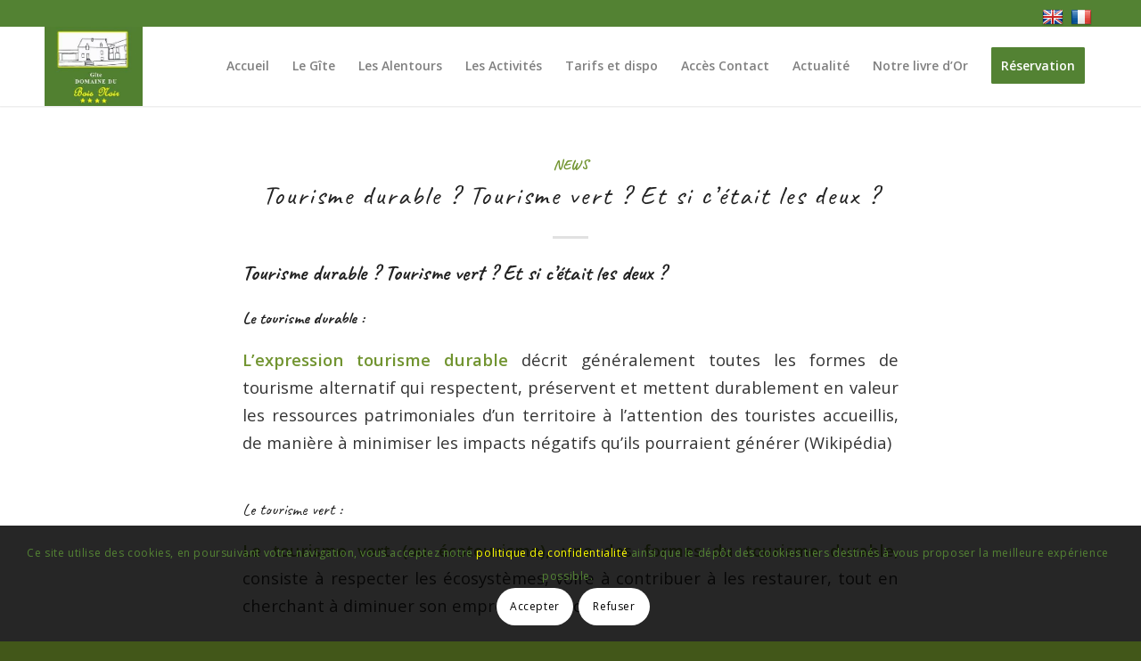

--- FILE ---
content_type: text/html; charset=UTF-8
request_url: https://www.domaineduboisnoir.com/2022/04/
body_size: 11632
content:
<!DOCTYPE html>
<html lang="fr-FR" class="html_stretched responsive av-preloader-disabled av-default-lightbox  html_header_top html_logo_left html_main_nav_header html_menu_right html_slim html_header_sticky html_header_shrinking_disabled html_header_topbar_active html_mobile_menu_tablet html_header_searchicon_disabled html_content_align_center html_header_unstick_top_disabled html_header_stretch_disabled html_minimal_header html_minimal_header_shadow html_elegant-blog html_av-submenu-hidden html_av-submenu-display-click html_av-overlay-side html_av-overlay-side-minimal html_av-submenu-clone html_entry_id_1736 av-no-preview html_text_menu_active ">
<head>
	<!-- Google tag (gtag.js) -->
<script async src="https://www.googletagmanager.com/gtag/js?id=G-VY4DND4JYS"></script>
<script>
  window.dataLayer = window.dataLayer || [];
  function gtag(){dataLayer.push(arguments);}
  gtag('js', new Date());

  gtag('config', 'G-VY4DND4JYS');
</script>
	<meta name="google-site-verification" content="H8YfUa1G3oRnGSqUbMJQHoq8qtyoBdHjxU4xofB752Y" />
<meta charset="UTF-8" />


<!-- mobile setting -->
<meta name="viewport" content="width=device-width, initial-scale=1, maximum-scale=1">

<!-- Scripts/CSS and wp_head hook -->
<meta name='robots' content='noindex, follow' />

	<!-- This site is optimized with the Yoast SEO plugin v21.7 - https://yoast.com/wordpress/plugins/seo/ -->
	<title>avril 2022 - Domaine du Bois Noir</title>
	<meta property="og:locale" content="fr_FR" />
	<meta property="og:type" content="website" />
	<meta property="og:title" content="avril 2022 - Domaine du Bois Noir" />
	<meta property="og:url" content="https://www.domaineduboisnoir.com/2022/04/" />
	<meta property="og:site_name" content="Domaine du Bois Noir" />
	<meta name="twitter:card" content="summary_large_image" />
	<script type="application/ld+json" class="yoast-schema-graph">{"@context":"https://schema.org","@graph":[{"@type":"CollectionPage","@id":"https://www.domaineduboisnoir.com/2022/04/","url":"https://www.domaineduboisnoir.com/2022/04/","name":"avril 2022 - Domaine du Bois Noir","isPartOf":{"@id":"https://www.domaineduboisnoir.com/#website"},"breadcrumb":{"@id":"https://www.domaineduboisnoir.com/2022/04/#breadcrumb"},"inLanguage":"fr-FR"},{"@type":"BreadcrumbList","@id":"https://www.domaineduboisnoir.com/2022/04/#breadcrumb","itemListElement":[{"@type":"ListItem","position":1,"name":"Accueil","item":"https://www.domaineduboisnoir.com/home/"},{"@type":"ListItem","position":2,"name":"Archives pour avril 2022"}]},{"@type":"WebSite","@id":"https://www.domaineduboisnoir.com/#website","url":"https://www.domaineduboisnoir.com/","name":"Domaine du Bois Noir - Location gite perigord quercy","description":"Location saisonnière entre Quercy et Périgord","publisher":{"@id":"https://www.domaineduboisnoir.com/#organization"},"potentialAction":[{"@type":"SearchAction","target":{"@type":"EntryPoint","urlTemplate":"https://www.domaineduboisnoir.com/?s={search_term_string}"},"query-input":"required name=search_term_string"}],"inLanguage":"fr-FR"},{"@type":"Organization","@id":"https://www.domaineduboisnoir.com/#organization","name":"Domaine du Bois Noir","url":"https://www.domaineduboisnoir.com/","logo":{"@type":"ImageObject","inLanguage":"fr-FR","@id":"https://www.domaineduboisnoir.com/#/schema/logo/image/","url":"https://www.domaineduboisnoir.com/wp-content/uploads/2019/06/image003.jpg","contentUrl":"https://www.domaineduboisnoir.com/wp-content/uploads/2019/06/image003.jpg","width":271,"height":221,"caption":"Domaine du Bois Noir"},"image":{"@id":"https://www.domaineduboisnoir.com/#/schema/logo/image/"}}]}</script>
	<!-- / Yoast SEO plugin. -->


<link rel='dns-prefetch' href='//translate.google.com' />
<link rel="alternate" type="application/rss+xml" title="Domaine du Bois Noir &raquo; Flux" href="https://www.domaineduboisnoir.com/feed/" />
<link rel="alternate" type="application/rss+xml" title="Domaine du Bois Noir &raquo; Flux des commentaires" href="https://www.domaineduboisnoir.com/comments/feed/" />

<!-- google webfont font replacement -->

			<script type='text/javascript'>
			if(!document.cookie.match(/aviaPrivacyGoogleWebfontsDisabled/)){
				(function() {
					var f = document.createElement('link');
					
					f.type 	= 'text/css';
					f.rel 	= 'stylesheet';
					f.href 	= '//fonts.googleapis.com/css?family=Caveat:400,700%7COpen+Sans:400,600%7CLato:300,400,700';
					f.id 	= 'avia-google-webfont';
					
					document.getElementsByTagName('head')[0].appendChild(f);
				})();
			}
			</script>
			<style id='wp-emoji-styles-inline-css' type='text/css'>

	img.wp-smiley, img.emoji {
		display: inline !important;
		border: none !important;
		box-shadow: none !important;
		height: 1em !important;
		width: 1em !important;
		margin: 0 0.07em !important;
		vertical-align: -0.1em !important;
		background: none !important;
		padding: 0 !important;
	}
</style>
<link rel='stylesheet' id='wp-block-library-css' href='https://www.domaineduboisnoir.com/wp-includes/css/dist/block-library/style.min.css?ver=4.5.7.1557911140' type='text/css' media='all' />
<style id='classic-theme-styles-inline-css' type='text/css'>
/*! This file is auto-generated */
.wp-block-button__link{color:#fff;background-color:#32373c;border-radius:9999px;box-shadow:none;text-decoration:none;padding:calc(.667em + 2px) calc(1.333em + 2px);font-size:1.125em}.wp-block-file__button{background:#32373c;color:#fff;text-decoration:none}
</style>
<style id='global-styles-inline-css' type='text/css'>
body{--wp--preset--color--black: #000000;--wp--preset--color--cyan-bluish-gray: #abb8c3;--wp--preset--color--white: #ffffff;--wp--preset--color--pale-pink: #f78da7;--wp--preset--color--vivid-red: #cf2e2e;--wp--preset--color--luminous-vivid-orange: #ff6900;--wp--preset--color--luminous-vivid-amber: #fcb900;--wp--preset--color--light-green-cyan: #7bdcb5;--wp--preset--color--vivid-green-cyan: #00d084;--wp--preset--color--pale-cyan-blue: #8ed1fc;--wp--preset--color--vivid-cyan-blue: #0693e3;--wp--preset--color--vivid-purple: #9b51e0;--wp--preset--gradient--vivid-cyan-blue-to-vivid-purple: linear-gradient(135deg,rgba(6,147,227,1) 0%,rgb(155,81,224) 100%);--wp--preset--gradient--light-green-cyan-to-vivid-green-cyan: linear-gradient(135deg,rgb(122,220,180) 0%,rgb(0,208,130) 100%);--wp--preset--gradient--luminous-vivid-amber-to-luminous-vivid-orange: linear-gradient(135deg,rgba(252,185,0,1) 0%,rgba(255,105,0,1) 100%);--wp--preset--gradient--luminous-vivid-orange-to-vivid-red: linear-gradient(135deg,rgba(255,105,0,1) 0%,rgb(207,46,46) 100%);--wp--preset--gradient--very-light-gray-to-cyan-bluish-gray: linear-gradient(135deg,rgb(238,238,238) 0%,rgb(169,184,195) 100%);--wp--preset--gradient--cool-to-warm-spectrum: linear-gradient(135deg,rgb(74,234,220) 0%,rgb(151,120,209) 20%,rgb(207,42,186) 40%,rgb(238,44,130) 60%,rgb(251,105,98) 80%,rgb(254,248,76) 100%);--wp--preset--gradient--blush-light-purple: linear-gradient(135deg,rgb(255,206,236) 0%,rgb(152,150,240) 100%);--wp--preset--gradient--blush-bordeaux: linear-gradient(135deg,rgb(254,205,165) 0%,rgb(254,45,45) 50%,rgb(107,0,62) 100%);--wp--preset--gradient--luminous-dusk: linear-gradient(135deg,rgb(255,203,112) 0%,rgb(199,81,192) 50%,rgb(65,88,208) 100%);--wp--preset--gradient--pale-ocean: linear-gradient(135deg,rgb(255,245,203) 0%,rgb(182,227,212) 50%,rgb(51,167,181) 100%);--wp--preset--gradient--electric-grass: linear-gradient(135deg,rgb(202,248,128) 0%,rgb(113,206,126) 100%);--wp--preset--gradient--midnight: linear-gradient(135deg,rgb(2,3,129) 0%,rgb(40,116,252) 100%);--wp--preset--font-size--small: 13px;--wp--preset--font-size--medium: 20px;--wp--preset--font-size--large: 36px;--wp--preset--font-size--x-large: 42px;--wp--preset--spacing--20: 0.44rem;--wp--preset--spacing--30: 0.67rem;--wp--preset--spacing--40: 1rem;--wp--preset--spacing--50: 1.5rem;--wp--preset--spacing--60: 2.25rem;--wp--preset--spacing--70: 3.38rem;--wp--preset--spacing--80: 5.06rem;--wp--preset--shadow--natural: 6px 6px 9px rgba(0, 0, 0, 0.2);--wp--preset--shadow--deep: 12px 12px 50px rgba(0, 0, 0, 0.4);--wp--preset--shadow--sharp: 6px 6px 0px rgba(0, 0, 0, 0.2);--wp--preset--shadow--outlined: 6px 6px 0px -3px rgba(255, 255, 255, 1), 6px 6px rgba(0, 0, 0, 1);--wp--preset--shadow--crisp: 6px 6px 0px rgba(0, 0, 0, 1);}:where(.is-layout-flex){gap: 0.5em;}:where(.is-layout-grid){gap: 0.5em;}body .is-layout-flow > .alignleft{float: left;margin-inline-start: 0;margin-inline-end: 2em;}body .is-layout-flow > .alignright{float: right;margin-inline-start: 2em;margin-inline-end: 0;}body .is-layout-flow > .aligncenter{margin-left: auto !important;margin-right: auto !important;}body .is-layout-constrained > .alignleft{float: left;margin-inline-start: 0;margin-inline-end: 2em;}body .is-layout-constrained > .alignright{float: right;margin-inline-start: 2em;margin-inline-end: 0;}body .is-layout-constrained > .aligncenter{margin-left: auto !important;margin-right: auto !important;}body .is-layout-constrained > :where(:not(.alignleft):not(.alignright):not(.alignfull)){max-width: var(--wp--style--global--content-size);margin-left: auto !important;margin-right: auto !important;}body .is-layout-constrained > .alignwide{max-width: var(--wp--style--global--wide-size);}body .is-layout-flex{display: flex;}body .is-layout-flex{flex-wrap: wrap;align-items: center;}body .is-layout-flex > *{margin: 0;}body .is-layout-grid{display: grid;}body .is-layout-grid > *{margin: 0;}:where(.wp-block-columns.is-layout-flex){gap: 2em;}:where(.wp-block-columns.is-layout-grid){gap: 2em;}:where(.wp-block-post-template.is-layout-flex){gap: 1.25em;}:where(.wp-block-post-template.is-layout-grid){gap: 1.25em;}.has-black-color{color: var(--wp--preset--color--black) !important;}.has-cyan-bluish-gray-color{color: var(--wp--preset--color--cyan-bluish-gray) !important;}.has-white-color{color: var(--wp--preset--color--white) !important;}.has-pale-pink-color{color: var(--wp--preset--color--pale-pink) !important;}.has-vivid-red-color{color: var(--wp--preset--color--vivid-red) !important;}.has-luminous-vivid-orange-color{color: var(--wp--preset--color--luminous-vivid-orange) !important;}.has-luminous-vivid-amber-color{color: var(--wp--preset--color--luminous-vivid-amber) !important;}.has-light-green-cyan-color{color: var(--wp--preset--color--light-green-cyan) !important;}.has-vivid-green-cyan-color{color: var(--wp--preset--color--vivid-green-cyan) !important;}.has-pale-cyan-blue-color{color: var(--wp--preset--color--pale-cyan-blue) !important;}.has-vivid-cyan-blue-color{color: var(--wp--preset--color--vivid-cyan-blue) !important;}.has-vivid-purple-color{color: var(--wp--preset--color--vivid-purple) !important;}.has-black-background-color{background-color: var(--wp--preset--color--black) !important;}.has-cyan-bluish-gray-background-color{background-color: var(--wp--preset--color--cyan-bluish-gray) !important;}.has-white-background-color{background-color: var(--wp--preset--color--white) !important;}.has-pale-pink-background-color{background-color: var(--wp--preset--color--pale-pink) !important;}.has-vivid-red-background-color{background-color: var(--wp--preset--color--vivid-red) !important;}.has-luminous-vivid-orange-background-color{background-color: var(--wp--preset--color--luminous-vivid-orange) !important;}.has-luminous-vivid-amber-background-color{background-color: var(--wp--preset--color--luminous-vivid-amber) !important;}.has-light-green-cyan-background-color{background-color: var(--wp--preset--color--light-green-cyan) !important;}.has-vivid-green-cyan-background-color{background-color: var(--wp--preset--color--vivid-green-cyan) !important;}.has-pale-cyan-blue-background-color{background-color: var(--wp--preset--color--pale-cyan-blue) !important;}.has-vivid-cyan-blue-background-color{background-color: var(--wp--preset--color--vivid-cyan-blue) !important;}.has-vivid-purple-background-color{background-color: var(--wp--preset--color--vivid-purple) !important;}.has-black-border-color{border-color: var(--wp--preset--color--black) !important;}.has-cyan-bluish-gray-border-color{border-color: var(--wp--preset--color--cyan-bluish-gray) !important;}.has-white-border-color{border-color: var(--wp--preset--color--white) !important;}.has-pale-pink-border-color{border-color: var(--wp--preset--color--pale-pink) !important;}.has-vivid-red-border-color{border-color: var(--wp--preset--color--vivid-red) !important;}.has-luminous-vivid-orange-border-color{border-color: var(--wp--preset--color--luminous-vivid-orange) !important;}.has-luminous-vivid-amber-border-color{border-color: var(--wp--preset--color--luminous-vivid-amber) !important;}.has-light-green-cyan-border-color{border-color: var(--wp--preset--color--light-green-cyan) !important;}.has-vivid-green-cyan-border-color{border-color: var(--wp--preset--color--vivid-green-cyan) !important;}.has-pale-cyan-blue-border-color{border-color: var(--wp--preset--color--pale-cyan-blue) !important;}.has-vivid-cyan-blue-border-color{border-color: var(--wp--preset--color--vivid-cyan-blue) !important;}.has-vivid-purple-border-color{border-color: var(--wp--preset--color--vivid-purple) !important;}.has-vivid-cyan-blue-to-vivid-purple-gradient-background{background: var(--wp--preset--gradient--vivid-cyan-blue-to-vivid-purple) !important;}.has-light-green-cyan-to-vivid-green-cyan-gradient-background{background: var(--wp--preset--gradient--light-green-cyan-to-vivid-green-cyan) !important;}.has-luminous-vivid-amber-to-luminous-vivid-orange-gradient-background{background: var(--wp--preset--gradient--luminous-vivid-amber-to-luminous-vivid-orange) !important;}.has-luminous-vivid-orange-to-vivid-red-gradient-background{background: var(--wp--preset--gradient--luminous-vivid-orange-to-vivid-red) !important;}.has-very-light-gray-to-cyan-bluish-gray-gradient-background{background: var(--wp--preset--gradient--very-light-gray-to-cyan-bluish-gray) !important;}.has-cool-to-warm-spectrum-gradient-background{background: var(--wp--preset--gradient--cool-to-warm-spectrum) !important;}.has-blush-light-purple-gradient-background{background: var(--wp--preset--gradient--blush-light-purple) !important;}.has-blush-bordeaux-gradient-background{background: var(--wp--preset--gradient--blush-bordeaux) !important;}.has-luminous-dusk-gradient-background{background: var(--wp--preset--gradient--luminous-dusk) !important;}.has-pale-ocean-gradient-background{background: var(--wp--preset--gradient--pale-ocean) !important;}.has-electric-grass-gradient-background{background: var(--wp--preset--gradient--electric-grass) !important;}.has-midnight-gradient-background{background: var(--wp--preset--gradient--midnight) !important;}.has-small-font-size{font-size: var(--wp--preset--font-size--small) !important;}.has-medium-font-size{font-size: var(--wp--preset--font-size--medium) !important;}.has-large-font-size{font-size: var(--wp--preset--font-size--large) !important;}.has-x-large-font-size{font-size: var(--wp--preset--font-size--x-large) !important;}
.wp-block-navigation a:where(:not(.wp-element-button)){color: inherit;}
:where(.wp-block-post-template.is-layout-flex){gap: 1.25em;}:where(.wp-block-post-template.is-layout-grid){gap: 1.25em;}
:where(.wp-block-columns.is-layout-flex){gap: 2em;}:where(.wp-block-columns.is-layout-grid){gap: 2em;}
.wp-block-pullquote{font-size: 1.5em;line-height: 1.6;}
</style>
<link rel='stylesheet' id='google-language-translator-css' href='https://www.domaineduboisnoir.com/wp-content/plugins/google-language-translator/css/style.css?ver=4.5.7.1557911140' type='text/css' media='' />
<link rel='stylesheet' id='rs-plugin-settings-css' href='https://www.domaineduboisnoir.com/wp-content/plugins/revslider/public/assets/css/settings.css?ver=4.5.7.1557911140' type='text/css' media='all' />
<style id='rs-plugin-settings-inline-css' type='text/css'>
#rs-demo-id {}
</style>
<link rel='stylesheet' id='avia-merged-styles-css' href='https://www.domaineduboisnoir.com/wp-content/uploads/dynamic_avia/avia-merged-styles-2da0213475b695f50c983dd096bcb087.css' type='text/css' media='all' />
<script type="text/javascript" src="https://www.domaineduboisnoir.com/wp-includes/js/jquery/jquery.min.js?ver=3.7.1" id="jquery-core-js"></script>
<script type="text/javascript" src="https://www.domaineduboisnoir.com/wp-includes/js/jquery/jquery-migrate.min.js?ver=3.4.1" id="jquery-migrate-js"></script>
<script type="text/javascript" src="https://www.domaineduboisnoir.com/wp-content/plugins/revslider/public/assets/js/jquery.themepunch.tools.min.js?ver=5.4.8.3" id="tp-tools-js"></script>
<script type="text/javascript" src="https://www.domaineduboisnoir.com/wp-content/plugins/revslider/public/assets/js/jquery.themepunch.revolution.min.js?ver=5.4.8.3" id="revmin-js"></script>
<link rel="https://api.w.org/" href="https://www.domaineduboisnoir.com/wp-json/" /><link rel="EditURI" type="application/rsd+xml" title="RSD" href="https://www.domaineduboisnoir.com/xmlrpc.php?rsd" />


		<!-- GA Google Analytics @ https://m0n.co/ga -->
		<script async src="https://www.googletagmanager.com/gtag/js?id=G-VY4DND4JYS"></script>
		<script>
			window.dataLayer = window.dataLayer || [];
			function gtag(){dataLayer.push(arguments);}
			gtag('js', new Date());
			gtag('config', 'G-VY4DND4JYS');
		</script>

	<style>.goog-te-gadget{margin-top:2px!important;}p.hello{font-size:12px;color:#666;}div.skiptranslate.goog-te-gadget{display:inline!important;}#google_language_translator{clear:both;}#flags{width:165px;}#flags a{display:inline-block;margin-right:2px;}#google_language_translator a{display:none!important;}div.skiptranslate.goog-te-gadget{display:inline!important;}.goog-te-gadget{color:transparent!important;}.goog-te-gadget{font-size:0px!important;}.goog-branding{display:none;}.goog-tooltip{display: none!important;}.goog-tooltip:hover{display: none!important;}.goog-text-highlight{background-color:transparent!important;border:none!important;box-shadow:none!important;}#google_language_translator{display:none;}#google_language_translator select.goog-te-combo{color:#32373c;}div.skiptranslate{display:none!important;}body{top:0px!important;}#goog-gt-{display:none!important;}font font{background-color:transparent!important;box-shadow:none!important;position:initial!important;}#glt-translate-trigger{left:20px;right:auto;}#glt-translate-trigger > span{color:#ffffff;}#glt-translate-trigger{background:#f89406;}</style><link rel="profile" href="https://gmpg.org/xfn/11" />
<link rel="alternate" type="application/rss+xml" title="Domaine du Bois Noir RSS2 Feed" href="https://www.domaineduboisnoir.com/feed/" />
<link rel="pingback" href="https://www.domaineduboisnoir.com/xmlrpc.php" />
<!--[if lt IE 9]><script src="https://www.domaineduboisnoir.com/wp-content/themes/enfold/js/html5shiv.js"></script><![endif]-->
<link rel="icon" href="https://www.domaineduboisnoir.com/wp-content/uploads/2019/06/favicon.ico" type="image/x-icon">
<meta name="generator" content="Powered by Slider Revolution 5.4.8.3 - responsive, Mobile-Friendly Slider Plugin for WordPress with comfortable drag and drop interface." />

<!-- To speed up the rendering and to display the site as fast as possible to the user we include some styles and scripts for above the fold content inline -->
<script type="text/javascript">'use strict';var avia_is_mobile=!1;if(/Android|webOS|iPhone|iPad|iPod|BlackBerry|IEMobile|Opera Mini/i.test(navigator.userAgent)&&'ontouchstart' in document.documentElement){avia_is_mobile=!0;document.documentElement.className+=' avia_mobile '}
else{document.documentElement.className+=' avia_desktop '};document.documentElement.className+=' js_active ';(function(){var e=['-webkit-','-moz-','-ms-',''],n='';for(var t in e){if(e[t]+'transform' in document.documentElement.style){document.documentElement.className+=' avia_transform ';n=e[t]+'transform'};if(e[t]+'perspective' in document.documentElement.style)document.documentElement.className+=' avia_transform3d '};if(typeof document.getElementsByClassName=='function'&&typeof document.documentElement.getBoundingClientRect=='function'&&avia_is_mobile==!1){if(n&&window.innerHeight>0){setTimeout(function(){var e=0,o={},a=0,t=document.getElementsByClassName('av-parallax'),i=window.pageYOffset||document.documentElement.scrollTop;for(e=0;e<t.length;e++){t[e].style.top='0px';o=t[e].getBoundingClientRect();a=Math.ceil((window.innerHeight+i-o.top)*0.3);t[e].style[n]='translate(0px, '+a+'px)';t[e].style.top='auto';t[e].className+=' enabled-parallax '}},50)}}})();</script><script type="text/javascript">function setREVStartSize(e){									
						try{ e.c=jQuery(e.c);var i=jQuery(window).width(),t=9999,r=0,n=0,l=0,f=0,s=0,h=0;
							if(e.responsiveLevels&&(jQuery.each(e.responsiveLevels,function(e,f){f>i&&(t=r=f,l=e),i>f&&f>r&&(r=f,n=e)}),t>r&&(l=n)),f=e.gridheight[l]||e.gridheight[0]||e.gridheight,s=e.gridwidth[l]||e.gridwidth[0]||e.gridwidth,h=i/s,h=h>1?1:h,f=Math.round(h*f),"fullscreen"==e.sliderLayout){var u=(e.c.width(),jQuery(window).height());if(void 0!=e.fullScreenOffsetContainer){var c=e.fullScreenOffsetContainer.split(",");if (c) jQuery.each(c,function(e,i){u=jQuery(i).length>0?u-jQuery(i).outerHeight(!0):u}),e.fullScreenOffset.split("%").length>1&&void 0!=e.fullScreenOffset&&e.fullScreenOffset.length>0?u-=jQuery(window).height()*parseInt(e.fullScreenOffset,0)/100:void 0!=e.fullScreenOffset&&e.fullScreenOffset.length>0&&(u-=parseInt(e.fullScreenOffset,0))}f=u}else void 0!=e.minHeight&&f<e.minHeight&&(f=e.minHeight);e.c.closest(".rev_slider_wrapper").css({height:f})					
						}catch(d){console.log("Failure at Presize of Slider:"+d)}						
					};</script>
		<style type="text/css" id="wp-custom-css">
			p {
    color: #333333;
}
#top #wrap_all .header_color .av-menu-button-colored > a .avia-menu-text {
    background-color: #538233;
    color: #ffffff;
    border-color: #538233;
}
#ConstellationWidgetContainer2447a9e4-5794-4a11-9014-3091d1d2608e {
	text-align:center;
	}		</style>
		<style type='text/css'>
@font-face {font-family: 'entypo-fontello'; font-weight: normal; font-style: normal; font-display: auto;
src: url('https://www.domaineduboisnoir.com/wp-content/themes/enfold/config-templatebuilder/avia-template-builder/assets/fonts/entypo-fontello.eot');
src: url('https://www.domaineduboisnoir.com/wp-content/themes/enfold/config-templatebuilder/avia-template-builder/assets/fonts/entypo-fontello.eot?#iefix') format('embedded-opentype'), 
url('https://www.domaineduboisnoir.com/wp-content/themes/enfold/config-templatebuilder/avia-template-builder/assets/fonts/entypo-fontello.woff') format('woff'), 
url('https://www.domaineduboisnoir.com/wp-content/themes/enfold/config-templatebuilder/avia-template-builder/assets/fonts/entypo-fontello.ttf') format('truetype'), 
url('https://www.domaineduboisnoir.com/wp-content/themes/enfold/config-templatebuilder/avia-template-builder/assets/fonts/entypo-fontello.svg#entypo-fontello') format('svg');
} #top .avia-font-entypo-fontello, body .avia-font-entypo-fontello, html body [data-av_iconfont='entypo-fontello']:before{ font-family: 'entypo-fontello'; }

@font-face {font-family: 'lifestyles'; font-weight: normal; font-style: normal; font-display: auto;
src: url('https://www.domaineduboisnoir.com/wp-content/uploads/avia_fonts/lifestyles/lifestyles.eot');
src: url('https://www.domaineduboisnoir.com/wp-content/uploads/avia_fonts/lifestyles/lifestyles.eot?#iefix') format('embedded-opentype'), 
url('https://www.domaineduboisnoir.com/wp-content/uploads/avia_fonts/lifestyles/lifestyles.woff') format('woff'), 
url('https://www.domaineduboisnoir.com/wp-content/uploads/avia_fonts/lifestyles/lifestyles.ttf') format('truetype'), 
url('https://www.domaineduboisnoir.com/wp-content/uploads/avia_fonts/lifestyles/lifestyles.svg#lifestyles') format('svg');
} #top .avia-font-lifestyles, body .avia-font-lifestyles, html body [data-av_iconfont='lifestyles']:before{ font-family: 'lifestyles'; }

@font-face {font-family: 'medical'; font-weight: normal; font-style: normal; font-display: auto;
src: url('https://www.domaineduboisnoir.com/wp-content/uploads/avia_fonts/medical/medical.eot');
src: url('https://www.domaineduboisnoir.com/wp-content/uploads/avia_fonts/medical/medical.eot?#iefix') format('embedded-opentype'), 
url('https://www.domaineduboisnoir.com/wp-content/uploads/avia_fonts/medical/medical.woff') format('woff'), 
url('https://www.domaineduboisnoir.com/wp-content/uploads/avia_fonts/medical/medical.ttf') format('truetype'), 
url('https://www.domaineduboisnoir.com/wp-content/uploads/avia_fonts/medical/medical.svg#medical') format('svg');
} #top .avia-font-medical, body .avia-font-medical, html body [data-av_iconfont='medical']:before{ font-family: 'medical'; }
</style>

<!--
Debugging Info for Theme support: 

Theme: Enfold
Version: 4.5.7
Installed: enfold
AviaFramework Version: 5.0
AviaBuilder Version: 0.9.5
aviaElementManager Version: 1.0.1
- - - - - - - - - - -
ChildTheme: Domaine bois noir
ChildTheme Version: 4.5.7.1557911140
ChildTheme Installed: enfold

ML:512-PU:109-PLA:15
WP:6.4.7
Compress: CSS:all theme files - JS:all theme files
Updates: disabled
PLAu:14
-->
<meta name="generator" content="WP Rocket 3.20.2" data-wpr-features="wpr_desktop" /></head>




<body data-rsssl=1 id="top" class="archive date  rtl_columns stretched caveat open_sans" itemscope="itemscope" itemtype="https://schema.org/WebPage" >

	
	<div id='wrap_all'>

	
<header id='header' class='all_colors header_color light_bg_color  av_header_top av_logo_left av_main_nav_header av_menu_right av_slim av_header_sticky av_header_shrinking_disabled av_header_stretch_disabled av_mobile_menu_tablet av_header_searchicon_disabled av_header_unstick_top_disabled av_minimal_header av_minimal_header_shadow av_bottom_nav_disabled  av_alternate_logo_active av_header_border_disabled'  role="banner" itemscope="itemscope" itemtype="https://schema.org/WPHeader" >

		<div id='header_meta' class='container_wrap container_wrap_meta  av_secondary_right av_extra_header_active av_entry_id_1736'>
		
			      <div class='container'>
			      <nav class='sub_menu'  role="navigation" itemscope="itemscope" itemtype="https://schema.org/SiteNavigationElement" ><ul id="avia2-menu" class="menu"><li id="menu-item-1363" class="menu-item menu-item-type-custom menu-item-object-custom menu-item-1363"><a href='#' class='nturl notranslate en English single-language flag' title='English'><span class='flag size24'></span></a> <a href='#' class='nturl notranslate fr French single-language flag' title='French'><span class='flag size24'></span></a></li>
</ul></nav>			      </div>
		</div>

		<div  id='header_main' class='container_wrap container_wrap_logo'>
	
        <div class='container av-logo-container'><div class='inner-container'><span class='logo'><a href='https://www.domaineduboisnoir.com/'><img height='100' width='300' src='https://www.domaineduboisnoir.com/wp-content/uploads/2019/06/image003.jpg' alt='Domaine du Bois Noir' /></a></span><nav class='main_menu' data-selectname='Sélectionner une page'  role="navigation" itemscope="itemscope" itemtype="https://schema.org/SiteNavigationElement" ><div class="avia-menu av-main-nav-wrap"><ul id="avia-menu" class="menu av-main-nav"><li id="menu-item-1338" class="menu-item menu-item-type-post_type menu-item-object-page menu-item-home menu-item-top-level menu-item-top-level-1"><a href="https://www.domaineduboisnoir.com/" itemprop="url"><span class="avia-bullet"></span><span class="avia-menu-text">Accueil</span><span class="avia-menu-fx"><span class="avia-arrow-wrap"><span class="avia-arrow"></span></span></span></a></li>
<li id="menu-item-1255" class="menu-item menu-item-type-post_type menu-item-object-page menu-item-top-level menu-item-top-level-2"><a href="https://www.domaineduboisnoir.com/gite-dordogne-quercy/" itemprop="url"><span class="avia-bullet"></span><span class="avia-menu-text">Le Gîte</span><span class="avia-menu-fx"><span class="avia-arrow-wrap"><span class="avia-arrow"></span></span></span></a></li>
<li id="menu-item-1256" class="menu-item menu-item-type-post_type menu-item-object-page menu-item-top-level menu-item-top-level-3"><a href="https://www.domaineduboisnoir.com/alentours-gite-perigord/" itemprop="url"><span class="avia-bullet"></span><span class="avia-menu-text">Les Alentours</span><span class="avia-menu-fx"><span class="avia-arrow-wrap"><span class="avia-arrow"></span></span></span></a></li>
<li id="menu-item-1337" class="menu-item menu-item-type-post_type menu-item-object-page menu-item-top-level menu-item-top-level-4"><a href="https://www.domaineduboisnoir.com/activites-gite-domaineboisnoir/" itemprop="url"><span class="avia-bullet"></span><span class="avia-menu-text">Les Activités</span><span class="avia-menu-fx"><span class="avia-arrow-wrap"><span class="avia-arrow"></span></span></span></a></li>
<li id="menu-item-1280" class="menu-item menu-item-type-post_type menu-item-object-page menu-item-top-level menu-item-top-level-5"><a href="https://www.domaineduboisnoir.com/tarifs-location-gite-lot-quercy/" itemprop="url"><span class="avia-bullet"></span><span class="avia-menu-text">Tarifs et dispo</span><span class="avia-menu-fx"><span class="avia-arrow-wrap"><span class="avia-arrow"></span></span></span></a></li>
<li id="menu-item-1196" class="menu-item menu-item-type-post_type menu-item-object-page menu-item-top-level menu-item-top-level-6"><a href="https://www.domaineduboisnoir.com/contact/" itemprop="url"><span class="avia-bullet"></span><span class="avia-menu-text">Accès Contact</span><span class="avia-menu-fx"><span class="avia-arrow-wrap"><span class="avia-arrow"></span></span></span></a></li>
<li id="menu-item-1413" class="menu-item menu-item-type-post_type menu-item-object-page menu-item-top-level menu-item-top-level-7"><a href="https://www.domaineduboisnoir.com/blog/" itemprop="url"><span class="avia-bullet"></span><span class="avia-menu-text">Actualité</span><span class="avia-menu-fx"><span class="avia-arrow-wrap"><span class="avia-arrow"></span></span></span></a></li>
<li id="menu-item-1840" class="menu-item menu-item-type-post_type menu-item-object-page menu-item-top-level menu-item-top-level-8"><a href="https://www.domaineduboisnoir.com/blog/notre-livre-dor/" itemprop="url"><span class="avia-bullet"></span><span class="avia-menu-text">Notre livre d’Or</span><span class="avia-menu-fx"><span class="avia-arrow-wrap"><span class="avia-arrow"></span></span></span></a></li>
<li id="menu-item-627" class="menu-item menu-item-type-custom menu-item-object-custom av-menu-button av-menu-button-colored menu-item-top-level menu-item-top-level-9"><a href="https://www.domaineduboisnoir.com/tarifs-location-gite-lot-quercy/" itemprop="url"><span class="avia-bullet"></span><span class="avia-menu-text">Réservation</span><span class="avia-menu-fx"><span class="avia-arrow-wrap"><span class="avia-arrow"></span></span></span></a></li>
<li class="av-burger-menu-main menu-item-avia-special av-small-burger-icon">
	        			<a href="#">
							<span class="av-hamburger av-hamburger--spin av-js-hamburger">
					        <span class="av-hamburger-box">
						          <span class="av-hamburger-inner"></span>
						          <strong>Menu</strong>
					        </span>
							</span>
						</a>
	        		   </li></ul></div></nav></div> </div> 
		<!-- end container_wrap-->
		</div>
		<div class='header_bg'></div>

<!-- end header -->
</header>
		
	<div id='main' class='all_colors' data-scroll-offset='88'>

	
		<div class='container_wrap container_wrap_first main_color fullsize'>

			<div class='container template-blog '>

				<main class='content av-content-full alpha units'  role="main" itemprop="mainContentOfPage" itemscope="itemscope" itemtype="https://schema.org/Blog" >
					
					                    

                    <article class='post-entry post-entry-type-standard post-entry-1736 post-loop-1 post-parity-odd post-entry-last custom  post-1736 post type-post status-publish format-standard hentry category-news'  itemscope="itemscope" itemtype="https://schema.org/BlogPosting" itemprop="blogPost" ><div class='blog-meta'></div><div class='entry-content-wrapper clearfix standard-content'><header class="entry-content-header"><div class="av-heading-wrapper"><span class="blog-categories minor-meta"><a href="https://www.domaineduboisnoir.com/category/news/" rel="tag">News</a> </span><h2 class='post-title entry-title '  itemprop="headline" >	<a href='https://www.domaineduboisnoir.com/tourisme-durable-tourisme-vert-et-si-cetait-les-deux/' rel='bookmark' title='Lien permanent : Tourisme durable ? Tourisme vert ? Et si c’était les deux ?'>Tourisme durable ? Tourisme vert ? Et si c’était les deux ?			<span class='post-format-icon minor-meta'></span>	</a></h2></div></header><span class="av-vertical-delimiter"></span><div class="entry-content"  itemprop="text" ><h1><span style="font-size: 18pt;"><strong>Tourisme durable ? Tourisme vert ? Et si c’était les deux ?</strong></span></h1>
<h2><strong><span style="font-size: 14pt;">Le tourisme durable :</span></strong></h2>
<p><strong>L&rsquo;expression tourisme durable</strong> décrit généralement toutes les formes de tourisme alternatif qui respectent, préservent et mettent durablement en valeur les ressources patrimoniales d&rsquo;un territoire à l&rsquo;attention des touristes accueillis, de manière à minimiser les impacts négatifs qu&rsquo;ils pourraient générer (Wikipédia)</p>
<h2><span style="font-size: 14pt;">Le tourisme vert :</span></h2>
<p><strong>Le tourisme vert (ou écotourisme), une des formes du tourisme durable, </strong>consiste à respecter les écosystèmes, voire à contribuer à les restaurer, tout en cherchant à diminuer son empreinte écologique.</p>
<p>Le tourisme vert permet de voyager autrement et:</p>
<ul>
<li>sortir des zones surpeuplées, découvrir des lieux plus calmes, des chemins moins fréquentés, de prendre le temps de savourer les instants passés ensemble ;</li>
<li>passer des vacances non stressantes et revitalisantes ;</li>
<li>penser à chaque instant à son impact sur l&rsquo;environnement.</li>
</ul>
<p>En outre, cette forme de tourisme permet des expériences adaptées aux circonstances de sa vie. Cela peut signifier :</p>
<ul>
<li>choisir un hébergement proche de la nature ;</li>
<li>limiter son impact sur l&rsquo;environnement (limiter le jetable, trier ses déchets, éviter la voiture autant que possible) ;</li>
<li>prendre le temps de découvrir les espèces naturelles, plantes, oiseaux, animaux, etc.</li>
</ul>
<p>L&rsquo;écotourisme est souvent ludique et permet de vivre des vacances enthousiasmantes, loin de la consommation de masse et de ses désagréments.</p>
<h2><span style="font-size: 14pt;"><strong>Le Domaine du Bois Noir à Milhac s’intègre dans les démarches de tourisme durable et de tourisme vert :</strong></span></h2>
<p><span style="font-size: 12pt;">Le Domaine du Bois Noir à Milhac s’intègre dans les démarches de tourisme durable et de tourisme vert avec notamment:</span></p>
<ul>
<li>un parc de 4 hectares avec la forêt, la prairie, les arbres fruitiers et les fleurs qui reçoivent pour seul engrais le fumier de nos ânesses ;</li>
<li>nos animaux domestiques avec Eole, Câline (les ânesses) et O’maley (le chat), accompagnés par le chant des oiseaux qui nichent dans nos arbres ;</li>
<li>des panneaux solaires pour diminuer l’impact thermique ;</li>
<li>le tri des déchets et le composteur pour les déchets végétaux ;</li>
<li>de nombreuses activités aux alentours du Domaine;</li>
<li>le calme et le silence de la campagne appréciés par nos visiteurs.</li>
</ul>
</div><span class='post-meta-infos'><time class='date-container minor-meta updated' >9 avril 2022</time><span class='text-sep text-sep-date'>/</span><span class="blog-author minor-meta">par <span class="entry-author-link" ><span class="vcard author"><span class="fn"><a href="https://www.domaineduboisnoir.com/author/bosnegre46/" title="Articles par Michel ULSAS" rel="author">Michel ULSAS</a></span></span></span></span></span><footer class="entry-footer"></footer><div class='post_delimiter'></div></div><div class='post_author_timeline'></div><span class='hidden'>
			<span class='av-structured-data'  itemprop="image" itemscope="itemscope" itemtype="https://schema.org/ImageObject"  itemprop='image'>
					   <span itemprop='url' >https://www.domaineduboisnoir.com/wp-content/uploads/2019/06/image003.jpg</span>
					   <span itemprop='height' >0</span>
					   <span itemprop='width' >0</span>
				  </span><span class='av-structured-data'  itemprop="publisher" itemtype="https://schema.org/Organization" itemscope="itemscope" >
				<span itemprop='name'>Michel ULSAS</span>
				<span itemprop='logo' itemscope itemtype='https://schema.org/ImageObject'>
				   <span itemprop='url'>https://www.domaineduboisnoir.com/wp-content/uploads/2019/06/image003.jpg</span>
				 </span>
			  </span><span class='av-structured-data'  itemprop="author" itemscope="itemscope" itemtype="https://schema.org/Person" ><span itemprop='name'>Michel ULSAS</span></span><span class='av-structured-data'  itemprop="datePublished" datetime="2022-04-09T14:49:04+02:00" >2022-04-09 14:49:04</span><span class='av-structured-data'  itemprop="dateModified" itemtype="https://schema.org/dateModified" >2022-04-09 14:50:06</span><span class='av-structured-data'  itemprop="mainEntityOfPage" itemtype="https://schema.org/mainEntityOfPage" ><span itemprop='name'>Tourisme durable ? Tourisme vert ? Et si c’était les deux ?</span></span></span></article><div class='custom'></div>
				<!--end content-->
				</main>

				
			</div><!--end container-->

		</div><!-- close default .container_wrap element -->




						<div class='container_wrap footer_color' id='footer'>

					<div class='container'>

						<div class='flex_column av_one_third  first el_before_av_one_third'><section id="black-studio-tinymce-2" class="widget clearfix widget_black_studio_tinymce"><h3 class="widgettitle">Contact</h3><div class="textwidget"><p><span style="color: #e8e8e8;">Domaine du Bois noir</span></p>
<p><span style="color: #e8e8e8;">805 Route de Baillargal</p>
<p><span style="color: #e8e8e8;">46300 MILHAC</span></p>
<p><span style="color: #e8e8e8;">Mob : 06 07 65 05 80</span></p>
</div><span class="seperator extralight-border"></span></section></div><div class='flex_column av_one_third  el_after_av_one_third  el_before_av_one_third '><section id="black-studio-tinymce-3" class="widget clearfix widget_black_studio_tinymce"><h3 class="widgettitle">Le Domaine</h3><div class="textwidget"><p><span style="color: #e8e8e8;">Sur 4 ha de jardins, prairie et forêts, venez séjourner au domaine du bois Noir. Un gîte pour 4 personnes avec piscine et salle de sport équipée dans un lieu calme et paisible aux confins du Quercy et du Périgord noir.</span></p>
</div><span class="seperator extralight-border"></span></section></div><div class='flex_column av_one_third  el_after_av_one_third  el_before_av_one_third '><section id="text-5" class="widget clearfix widget_text"><h3 class="widgettitle">Classement</h3>			<div class="textwidget"><p><img loading="lazy" decoding="async" class="wp-image-1387 alignnone" src="https://www.domaineduboisnoir.com/wp-content/uploads/2019/06/etoiles-noir-bois-noir.png" alt="" width="104" height="52" /></p>
<p>&nbsp;</p>
<p>&nbsp;</p>
</div>
		<span class="seperator extralight-border"></span></section></div>

					</div>


				<!-- ####### END FOOTER CONTAINER ####### -->
				</div>

	


			

			
				<footer class='container_wrap socket_color' id='socket'  role="contentinfo" itemscope="itemscope" itemtype="https://schema.org/WPFooter" >
                    <div class='container'>

                        <span class='copyright'>© Copyright - Domaine du Bois Noir - une réalisation <a href="https://www.creatikom.fr" target="_blanck">CRÉATIKOM</a></span>

                        <nav class='sub_menu_socket'  role="navigation" itemscope="itemscope" itemtype="https://schema.org/SiteNavigationElement" ><div class="avia3-menu"><ul id="avia3-menu" class="menu"><li id="menu-item-1367" class="menu-item menu-item-type-custom menu-item-object-custom menu-item-top-level menu-item-top-level-1"><a href="https://www.domaineduboisnoir.com/mentions-legales-confidentialite/" itemprop="url"><span class="avia-bullet"></span><span class="avia-menu-text">Mentions légales &#8211; Politique de Confidentialité</span><span class="avia-menu-fx"><span class="avia-arrow-wrap"><span class="avia-arrow"></span></span></span></a></li>
</ul></div></nav>
                    </div>

	            <!-- ####### END SOCKET CONTAINER ####### -->
				</footer>


					<!-- end main -->
		</div>
		
		<!-- end wrap_all --></div>

<a href='#top' title='Faire défiler vers le haut' id='scroll-top-link' aria-hidden='true' data-av_icon='' data-av_iconfont='entypo-fontello'><span class="avia_hidden_link_text">Faire défiler vers le haut</span></a>

<div data-rocket-location-hash="f733aa893d9c70724ae4006097b573ab" id="fb-root"></div>


        <div class='avia-cookie-consent cookiebar-hidden avia-cookiemessage-bottom'>
        <div class='container'>
        <p class="avia_cookie_text"><a style="color:#538233;">Ce site utilise des cookies, en poursuivant votre navigation, vous acceptez notre</a> <a style="color:#ffff00;" href="https://www.domaineduboisnoir.com/mentions-legales-confidentialite/">politique de confidentialité</a> <a style="color:#538233;">ainsi que le dépôt des cookies tiers destinés à vous proposer la meilleure expérience possible.</a></p>

        <a href='#' class='avia-button avia-cookie-consent-button avia-cookie-consent-button-1  avia-cookie-close-bar ' data-contents='5dbdc08320ad9f3b2990e182a63605f0'>Accepter</a><a href='#' class='avia-button avia-cookie-consent-button avia-cookie-consent-button-2  avia-cookie-close-bar ' data-contents='5dbdc08320ad9f3b2990e182a63605f0'>Refuser</a>        
        
        

        </div>
        </div>
        
        <div data-rocket-location-hash="bde33cb5a7723ee91d98db4339797daf" id="flags" style="display:none" class="size24"><ul id="sortable" class="ui-sortable"><li id="English"><a href="#" title="English" class="nturl notranslate en flag English"></a></li><li id="French"><a href="#" title="French" class="nturl notranslate fr flag French"></a></li></ul></div><div id='glt-footer'><div data-rocket-location-hash="1a8e177286fe0715d5e2d665bb8ef550" id="google_language_translator" class="default-language-fr"></div></div><script>function GoogleLanguageTranslatorInit() { new google.translate.TranslateElement({pageLanguage: 'fr', includedLanguages:'en,fr', layout: google.translate.TranslateElement.InlineLayout.HORIZONTAL, autoDisplay: false}, 'google_language_translator');}</script>
 <script type='text/javascript'>
 /* <![CDATA[ */  
var avia_framework_globals = avia_framework_globals || {};
    avia_framework_globals.frameworkUrl = 'https://www.domaineduboisnoir.com/wp-content/themes/enfold/framework/';
    avia_framework_globals.installedAt = 'https://www.domaineduboisnoir.com/wp-content/themes/enfold/';
    avia_framework_globals.ajaxurl = 'https://www.domaineduboisnoir.com/wp-admin/admin-ajax.php';
/* ]]> */ 
</script>
 
 <script type="text/javascript" src="https://www.domaineduboisnoir.com/wp-content/plugins/google-language-translator/js/scripts.js?ver=6.0.20" id="scripts-js"></script>
<script type="text/javascript" src="//translate.google.com/translate_a/element.js?cb=GoogleLanguageTranslatorInit" id="scripts-google-js"></script>
<script type="text/javascript" src="https://www.domaineduboisnoir.com/wp-content/uploads/dynamic_avia/avia-footer-scripts-921c0fd4f234a69a2987f03ff89460ec.js" id="avia-footer-scripts-js"></script>
<script>var rocket_beacon_data = {"ajax_url":"https:\/\/www.domaineduboisnoir.com\/wp-admin\/admin-ajax.php","nonce":"a9fc9149fe","url":"https:\/\/www.domaineduboisnoir.com\/2022\/04","is_mobile":false,"width_threshold":1600,"height_threshold":700,"delay":500,"debug":null,"status":{"atf":true,"lrc":true,"preconnect_external_domain":true},"elements":"img, video, picture, p, main, div, li, svg, section, header, span","lrc_threshold":1800,"preconnect_external_domain_elements":["link","script","iframe"],"preconnect_external_domain_exclusions":["static.cloudflareinsights.com","rel=\"profile\"","rel=\"preconnect\"","rel=\"dns-prefetch\"","rel=\"icon\""]}</script><script data-name="wpr-wpr-beacon" src='https://www.domaineduboisnoir.com/wp-content/plugins/wp-rocket/assets/js/wpr-beacon.min.js' async></script></body>
</html>

<!-- This website is like a Rocket, isn't it? Performance optimized by WP Rocket. Learn more: https://wp-rocket.me -->